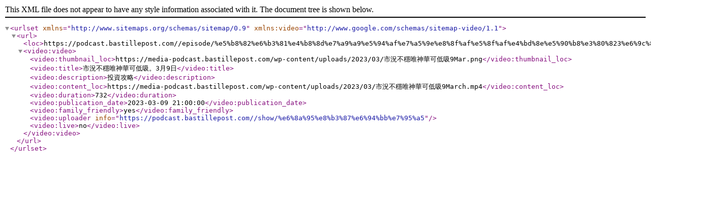

--- FILE ---
content_type: application/xml; charset=UTF-8
request_url: https://podcast.bastillepost.com/sitemap-episode-2872.xml/
body_size: 538
content:
<urlset xmlns="http://www.sitemaps.org/schemas/sitemap/0.9"
		xmlns:video="http://www.google.com/schemas/sitemap-video/1.1">
	<url>
		<loc>https://podcast.bastillepost.com//episode/%e5%b8%82%e6%b3%81%e4%b8%8d%e7%a9%a9%e5%94%af%e7%a5%9e%e8%8f%af%e5%8f%af%e4%bd%8e%e5%90%b8%e3%80%823%e6%9c%889%e6%97%a5/</loc>
		<video:video>
			<video:thumbnail_loc>https://media-podcast.bastillepost.com/wp-content/uploads/2023/03/市況不穩唯神華可低吸9Mar.png</video:thumbnail_loc>
			<video:title>市況不穩唯神華可低吸。3月9日</video:title>
			<video:description>投資攻略</video:description>
			<video:content_loc>https://media-podcast.bastillepost.com/wp-content/uploads/2023/03/市況不穩唯神華可低吸9March.mp4</video:content_loc>
			<video:duration>732</video:duration>
			<video:publication_date>2023-03-09 21:00:00</video:publication_date>
			<video:family_friendly>yes</video:family_friendly>
			<video:uploader info="https://podcast.bastillepost.com//show/%e6%8a%95%e8%b3%87%e6%94%bb%e7%95%a5"></video:uploader>
			<video:live>no</video:live>
		</video:video>
	</url>
</urlset>
